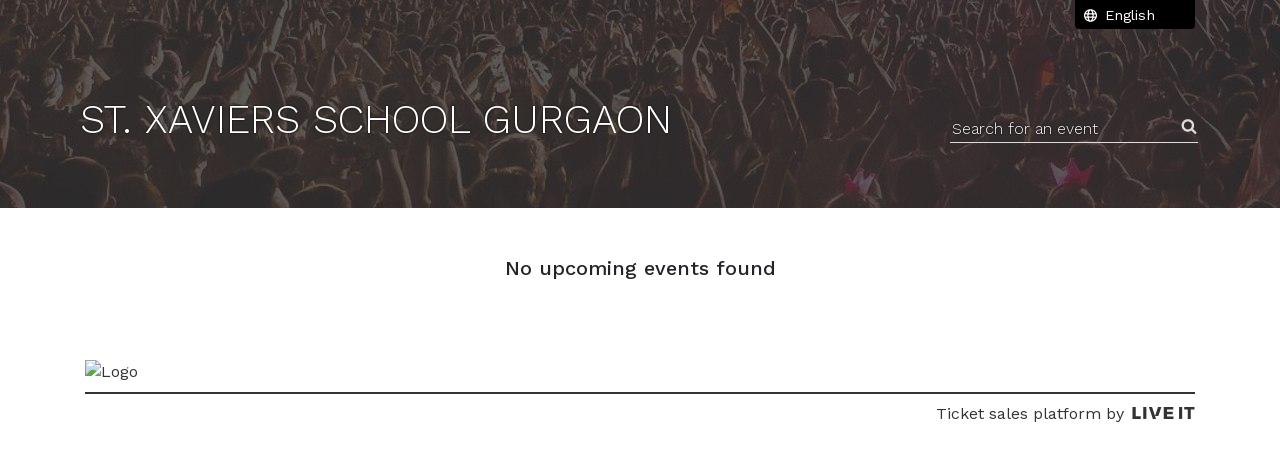

--- FILE ---
content_type: text/html; charset=utf-8
request_url: https://events.bookitbee.com/st-xaviers-school-gurgaon/
body_size: 1632
content:
<!doctype html> <!-- LIVE IT: Registration and ticketing services for professional events www.liveit.io --> <html lang="en" prefix="og: http://ogp.me/ns#"><head><meta charset="utf-8"><title>St. Xaviers School gurgaon</title><meta name="viewport" content="width=device-width, initial-scale=1, shrink-to-fit=no"><link rel="shortcut icon" type="image/png" href="https://production-bookitbee-app.s3.amazonaws.com/media/whitelabel/favicon/bib_favicon.png"><link rel="apple-touch-icon-precomposed" href="https://production-bookitbee-app.s3.amazonaws.com/media/whitelabel/favicon/bib_favicon.png"><link rel="canonical" href="https://events.liveit.io/st-xaviers-school-gurgaon/" /> <meta name="robots" content="noindex" /> <link rel="stylesheet" href="https://events.liveit.io/static/styles/default/listing_search.css">  </head><body class="listing-page"><div class="body-container"> <div class="language-dropdown-container"><div class="container"><div class="dropdown language-dropdown"><form method="get" action=""><svg class="globe-icon" xmlns="http://www.w3.org/2000/svg" height="13" viewBox="0 0 496 512"><path fill="white" d="M248 8C111 8 0 119 0 256s111 248 248 248 248-111 248-248S385 8 248 8zm179.3 160h-67.2c-6.7-36.5-17.5-68.8-31.2-94.7 42.9 19 77.7 52.7 98.4 94.7zM248 56c18.6 0 48.6 41.2 63.2 112H184.8C199.4 97.2 229.4 56 248 56zM48 256c0-13.7 1.4-27.1 4-40h77.7c-1 13.1-1.7 26.3-1.7 40s.7 26.9 1.7 40H52c-2.6-12.9-4-26.3-4-40zm20.7 88h67.2c6.7 36.5 17.5 68.8 31.2 94.7-42.9-19-77.7-52.7-98.4-94.7zm67.2-176H68.7c20.7-42 55.5-75.7 98.4-94.7-13.7 25.9-24.5 58.2-31.2 94.7zM248 456c-18.6 0-48.6-41.2-63.2-112h126.5c-14.7 70.8-44.7 112-63.3 112zm70.1-160H177.9c-1.1-12.8-1.9-26-1.9-40s.8-27.2 1.9-40h140.3c1.1 12.8 1.9 26 1.9 40s-.9 27.2-2 40zm10.8 142.7c13.7-25.9 24.4-58.2 31.2-94.7h67.2c-20.7 42-55.5 75.7-98.4 94.7zM366.3 296c1-13.1 1.7-26.3 1.7-40s-.7-26.9-1.7-40H444c2.6 12.9 4 26.3 4 40s-1.4 27.1-4 40h-77.7z"></path></svg><select size="1" name="lang" onchange="this.form.submit();"><option  value="ca">Català</option><option  value="da">Dansk</option><option  selected value="en">English</option><option  value="es">Español</option><option  value="fr">Français</option><option  value="ka">ქართული</option><option  value="lv">Latviešu</option><option  value="nl">Nederlands</option><option  value="pt">Português</option><option  value="sk">Slovenčina</option><option  value="sl">Slovenščina</option><option  value="hr">Hrvatski</option></select></form></div></div></div>  <header><div class="container d-md-flex justify-content-between align-items-end"><h1 class="mb-0">St. Xaviers School gurgaon</h1> <form method="get" action="" class="mt-4 mt-md-0"><div class="form-row"><div class="form-group"><label for="search-field" class="sr-only">Search for an event</label><input type="text" class="form-control" id="search-field" name="q" value="" placeholder="Search for an event"></div><div class="form-group"><button type="submit" class="btn btn-link"><svg viewBox="0 0 1792 1792" xmlns="http://www.w3.org/2000/svg" width="16" height="16"><path d="M1216 832q0-185-131.5-316.5t-316.5-131.5-316.5 131.5-131.5 316.5 131.5 316.5 316.5 131.5 316.5-131.5 131.5-316.5zm512 832q0 52-38 90t-90 38q-54 0-90-38l-343-342q-179 124-399 124-143 0-273.5-55.5t-225-150-150-225-55.5-273.5 55.5-273.5 150-225 225-150 273.5-55.5 273.5 55.5 225 150 150 225 55.5 273.5q0 220-124 399l343 343q37 37 37 90z"/></svg></button></div></div></form></div></header><div class="container"><div class="mt-5 text-center"><h5 class="mb-4">No upcoming events found</h5></div> </div> <div class="container my-5"><footer class=""><a href="https://www.bookitbee.com/"><img src="https://liveit-media.imgix.net/media/whitelabel/logos/logo.png?w=400&h=100" alt="Logo" class="whitelabel-logo"></a><div class="branding d-flex justify-content-end"><a href="http://www.liveit.io/" target="_blank">Ticket sales platform by<svg xmlns="http://www.w3.org/2000/svg" viewBox="0 0 336.46 65.28" width="63" height="12" class="logo"><g><polygon points="88.52 0 106.06 0 127.7 64.93 110.16 64.93 88.52 0" /><polygon points="156.53 0 138.48 0 122.23 48.47 140.28 48.47 156.53 0" /><path d="M16.95,0V50.48H44.46V64.93H0V0Z" /><path d="M75,0V64.93H58V0Z" /><path d="M221.33.35V13.88H187.06V26H218V39.44l-30.93.09V51.76h35.2V65.28H170.11V.35Z" /><path d="M269.84,0V64.93H252.89V0Z" /><path d="M336.46,0V14H317V64.93H300.06V14H280.8V0Z" /></g></svg></a></div> </footer></div> </div></body> </html>